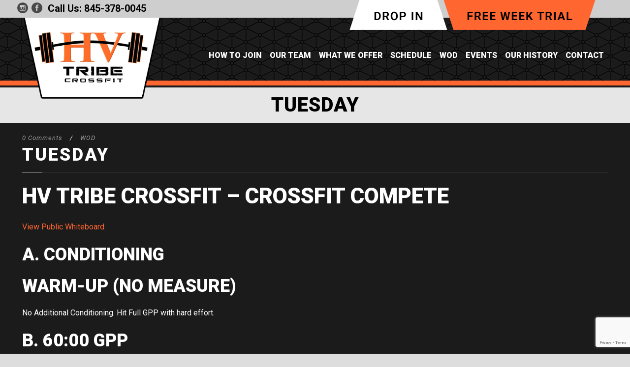

--- FILE ---
content_type: text/html; charset=utf-8
request_url: https://www.google.com/recaptcha/api2/anchor?ar=1&k=6Lez16AUAAAAAHzzvwpVmSuLFa8rXMXG-rSrbeHh&co=aHR0cHM6Ly9odnRyaWJlY3Jvc3NmaXQuY29tOjQ0Mw..&hl=en&v=N67nZn4AqZkNcbeMu4prBgzg&size=invisible&anchor-ms=20000&execute-ms=30000&cb=8hjhn5hv1q15
body_size: 48610
content:
<!DOCTYPE HTML><html dir="ltr" lang="en"><head><meta http-equiv="Content-Type" content="text/html; charset=UTF-8">
<meta http-equiv="X-UA-Compatible" content="IE=edge">
<title>reCAPTCHA</title>
<style type="text/css">
/* cyrillic-ext */
@font-face {
  font-family: 'Roboto';
  font-style: normal;
  font-weight: 400;
  font-stretch: 100%;
  src: url(//fonts.gstatic.com/s/roboto/v48/KFO7CnqEu92Fr1ME7kSn66aGLdTylUAMa3GUBHMdazTgWw.woff2) format('woff2');
  unicode-range: U+0460-052F, U+1C80-1C8A, U+20B4, U+2DE0-2DFF, U+A640-A69F, U+FE2E-FE2F;
}
/* cyrillic */
@font-face {
  font-family: 'Roboto';
  font-style: normal;
  font-weight: 400;
  font-stretch: 100%;
  src: url(//fonts.gstatic.com/s/roboto/v48/KFO7CnqEu92Fr1ME7kSn66aGLdTylUAMa3iUBHMdazTgWw.woff2) format('woff2');
  unicode-range: U+0301, U+0400-045F, U+0490-0491, U+04B0-04B1, U+2116;
}
/* greek-ext */
@font-face {
  font-family: 'Roboto';
  font-style: normal;
  font-weight: 400;
  font-stretch: 100%;
  src: url(//fonts.gstatic.com/s/roboto/v48/KFO7CnqEu92Fr1ME7kSn66aGLdTylUAMa3CUBHMdazTgWw.woff2) format('woff2');
  unicode-range: U+1F00-1FFF;
}
/* greek */
@font-face {
  font-family: 'Roboto';
  font-style: normal;
  font-weight: 400;
  font-stretch: 100%;
  src: url(//fonts.gstatic.com/s/roboto/v48/KFO7CnqEu92Fr1ME7kSn66aGLdTylUAMa3-UBHMdazTgWw.woff2) format('woff2');
  unicode-range: U+0370-0377, U+037A-037F, U+0384-038A, U+038C, U+038E-03A1, U+03A3-03FF;
}
/* math */
@font-face {
  font-family: 'Roboto';
  font-style: normal;
  font-weight: 400;
  font-stretch: 100%;
  src: url(//fonts.gstatic.com/s/roboto/v48/KFO7CnqEu92Fr1ME7kSn66aGLdTylUAMawCUBHMdazTgWw.woff2) format('woff2');
  unicode-range: U+0302-0303, U+0305, U+0307-0308, U+0310, U+0312, U+0315, U+031A, U+0326-0327, U+032C, U+032F-0330, U+0332-0333, U+0338, U+033A, U+0346, U+034D, U+0391-03A1, U+03A3-03A9, U+03B1-03C9, U+03D1, U+03D5-03D6, U+03F0-03F1, U+03F4-03F5, U+2016-2017, U+2034-2038, U+203C, U+2040, U+2043, U+2047, U+2050, U+2057, U+205F, U+2070-2071, U+2074-208E, U+2090-209C, U+20D0-20DC, U+20E1, U+20E5-20EF, U+2100-2112, U+2114-2115, U+2117-2121, U+2123-214F, U+2190, U+2192, U+2194-21AE, U+21B0-21E5, U+21F1-21F2, U+21F4-2211, U+2213-2214, U+2216-22FF, U+2308-230B, U+2310, U+2319, U+231C-2321, U+2336-237A, U+237C, U+2395, U+239B-23B7, U+23D0, U+23DC-23E1, U+2474-2475, U+25AF, U+25B3, U+25B7, U+25BD, U+25C1, U+25CA, U+25CC, U+25FB, U+266D-266F, U+27C0-27FF, U+2900-2AFF, U+2B0E-2B11, U+2B30-2B4C, U+2BFE, U+3030, U+FF5B, U+FF5D, U+1D400-1D7FF, U+1EE00-1EEFF;
}
/* symbols */
@font-face {
  font-family: 'Roboto';
  font-style: normal;
  font-weight: 400;
  font-stretch: 100%;
  src: url(//fonts.gstatic.com/s/roboto/v48/KFO7CnqEu92Fr1ME7kSn66aGLdTylUAMaxKUBHMdazTgWw.woff2) format('woff2');
  unicode-range: U+0001-000C, U+000E-001F, U+007F-009F, U+20DD-20E0, U+20E2-20E4, U+2150-218F, U+2190, U+2192, U+2194-2199, U+21AF, U+21E6-21F0, U+21F3, U+2218-2219, U+2299, U+22C4-22C6, U+2300-243F, U+2440-244A, U+2460-24FF, U+25A0-27BF, U+2800-28FF, U+2921-2922, U+2981, U+29BF, U+29EB, U+2B00-2BFF, U+4DC0-4DFF, U+FFF9-FFFB, U+10140-1018E, U+10190-1019C, U+101A0, U+101D0-101FD, U+102E0-102FB, U+10E60-10E7E, U+1D2C0-1D2D3, U+1D2E0-1D37F, U+1F000-1F0FF, U+1F100-1F1AD, U+1F1E6-1F1FF, U+1F30D-1F30F, U+1F315, U+1F31C, U+1F31E, U+1F320-1F32C, U+1F336, U+1F378, U+1F37D, U+1F382, U+1F393-1F39F, U+1F3A7-1F3A8, U+1F3AC-1F3AF, U+1F3C2, U+1F3C4-1F3C6, U+1F3CA-1F3CE, U+1F3D4-1F3E0, U+1F3ED, U+1F3F1-1F3F3, U+1F3F5-1F3F7, U+1F408, U+1F415, U+1F41F, U+1F426, U+1F43F, U+1F441-1F442, U+1F444, U+1F446-1F449, U+1F44C-1F44E, U+1F453, U+1F46A, U+1F47D, U+1F4A3, U+1F4B0, U+1F4B3, U+1F4B9, U+1F4BB, U+1F4BF, U+1F4C8-1F4CB, U+1F4D6, U+1F4DA, U+1F4DF, U+1F4E3-1F4E6, U+1F4EA-1F4ED, U+1F4F7, U+1F4F9-1F4FB, U+1F4FD-1F4FE, U+1F503, U+1F507-1F50B, U+1F50D, U+1F512-1F513, U+1F53E-1F54A, U+1F54F-1F5FA, U+1F610, U+1F650-1F67F, U+1F687, U+1F68D, U+1F691, U+1F694, U+1F698, U+1F6AD, U+1F6B2, U+1F6B9-1F6BA, U+1F6BC, U+1F6C6-1F6CF, U+1F6D3-1F6D7, U+1F6E0-1F6EA, U+1F6F0-1F6F3, U+1F6F7-1F6FC, U+1F700-1F7FF, U+1F800-1F80B, U+1F810-1F847, U+1F850-1F859, U+1F860-1F887, U+1F890-1F8AD, U+1F8B0-1F8BB, U+1F8C0-1F8C1, U+1F900-1F90B, U+1F93B, U+1F946, U+1F984, U+1F996, U+1F9E9, U+1FA00-1FA6F, U+1FA70-1FA7C, U+1FA80-1FA89, U+1FA8F-1FAC6, U+1FACE-1FADC, U+1FADF-1FAE9, U+1FAF0-1FAF8, U+1FB00-1FBFF;
}
/* vietnamese */
@font-face {
  font-family: 'Roboto';
  font-style: normal;
  font-weight: 400;
  font-stretch: 100%;
  src: url(//fonts.gstatic.com/s/roboto/v48/KFO7CnqEu92Fr1ME7kSn66aGLdTylUAMa3OUBHMdazTgWw.woff2) format('woff2');
  unicode-range: U+0102-0103, U+0110-0111, U+0128-0129, U+0168-0169, U+01A0-01A1, U+01AF-01B0, U+0300-0301, U+0303-0304, U+0308-0309, U+0323, U+0329, U+1EA0-1EF9, U+20AB;
}
/* latin-ext */
@font-face {
  font-family: 'Roboto';
  font-style: normal;
  font-weight: 400;
  font-stretch: 100%;
  src: url(//fonts.gstatic.com/s/roboto/v48/KFO7CnqEu92Fr1ME7kSn66aGLdTylUAMa3KUBHMdazTgWw.woff2) format('woff2');
  unicode-range: U+0100-02BA, U+02BD-02C5, U+02C7-02CC, U+02CE-02D7, U+02DD-02FF, U+0304, U+0308, U+0329, U+1D00-1DBF, U+1E00-1E9F, U+1EF2-1EFF, U+2020, U+20A0-20AB, U+20AD-20C0, U+2113, U+2C60-2C7F, U+A720-A7FF;
}
/* latin */
@font-face {
  font-family: 'Roboto';
  font-style: normal;
  font-weight: 400;
  font-stretch: 100%;
  src: url(//fonts.gstatic.com/s/roboto/v48/KFO7CnqEu92Fr1ME7kSn66aGLdTylUAMa3yUBHMdazQ.woff2) format('woff2');
  unicode-range: U+0000-00FF, U+0131, U+0152-0153, U+02BB-02BC, U+02C6, U+02DA, U+02DC, U+0304, U+0308, U+0329, U+2000-206F, U+20AC, U+2122, U+2191, U+2193, U+2212, U+2215, U+FEFF, U+FFFD;
}
/* cyrillic-ext */
@font-face {
  font-family: 'Roboto';
  font-style: normal;
  font-weight: 500;
  font-stretch: 100%;
  src: url(//fonts.gstatic.com/s/roboto/v48/KFO7CnqEu92Fr1ME7kSn66aGLdTylUAMa3GUBHMdazTgWw.woff2) format('woff2');
  unicode-range: U+0460-052F, U+1C80-1C8A, U+20B4, U+2DE0-2DFF, U+A640-A69F, U+FE2E-FE2F;
}
/* cyrillic */
@font-face {
  font-family: 'Roboto';
  font-style: normal;
  font-weight: 500;
  font-stretch: 100%;
  src: url(//fonts.gstatic.com/s/roboto/v48/KFO7CnqEu92Fr1ME7kSn66aGLdTylUAMa3iUBHMdazTgWw.woff2) format('woff2');
  unicode-range: U+0301, U+0400-045F, U+0490-0491, U+04B0-04B1, U+2116;
}
/* greek-ext */
@font-face {
  font-family: 'Roboto';
  font-style: normal;
  font-weight: 500;
  font-stretch: 100%;
  src: url(//fonts.gstatic.com/s/roboto/v48/KFO7CnqEu92Fr1ME7kSn66aGLdTylUAMa3CUBHMdazTgWw.woff2) format('woff2');
  unicode-range: U+1F00-1FFF;
}
/* greek */
@font-face {
  font-family: 'Roboto';
  font-style: normal;
  font-weight: 500;
  font-stretch: 100%;
  src: url(//fonts.gstatic.com/s/roboto/v48/KFO7CnqEu92Fr1ME7kSn66aGLdTylUAMa3-UBHMdazTgWw.woff2) format('woff2');
  unicode-range: U+0370-0377, U+037A-037F, U+0384-038A, U+038C, U+038E-03A1, U+03A3-03FF;
}
/* math */
@font-face {
  font-family: 'Roboto';
  font-style: normal;
  font-weight: 500;
  font-stretch: 100%;
  src: url(//fonts.gstatic.com/s/roboto/v48/KFO7CnqEu92Fr1ME7kSn66aGLdTylUAMawCUBHMdazTgWw.woff2) format('woff2');
  unicode-range: U+0302-0303, U+0305, U+0307-0308, U+0310, U+0312, U+0315, U+031A, U+0326-0327, U+032C, U+032F-0330, U+0332-0333, U+0338, U+033A, U+0346, U+034D, U+0391-03A1, U+03A3-03A9, U+03B1-03C9, U+03D1, U+03D5-03D6, U+03F0-03F1, U+03F4-03F5, U+2016-2017, U+2034-2038, U+203C, U+2040, U+2043, U+2047, U+2050, U+2057, U+205F, U+2070-2071, U+2074-208E, U+2090-209C, U+20D0-20DC, U+20E1, U+20E5-20EF, U+2100-2112, U+2114-2115, U+2117-2121, U+2123-214F, U+2190, U+2192, U+2194-21AE, U+21B0-21E5, U+21F1-21F2, U+21F4-2211, U+2213-2214, U+2216-22FF, U+2308-230B, U+2310, U+2319, U+231C-2321, U+2336-237A, U+237C, U+2395, U+239B-23B7, U+23D0, U+23DC-23E1, U+2474-2475, U+25AF, U+25B3, U+25B7, U+25BD, U+25C1, U+25CA, U+25CC, U+25FB, U+266D-266F, U+27C0-27FF, U+2900-2AFF, U+2B0E-2B11, U+2B30-2B4C, U+2BFE, U+3030, U+FF5B, U+FF5D, U+1D400-1D7FF, U+1EE00-1EEFF;
}
/* symbols */
@font-face {
  font-family: 'Roboto';
  font-style: normal;
  font-weight: 500;
  font-stretch: 100%;
  src: url(//fonts.gstatic.com/s/roboto/v48/KFO7CnqEu92Fr1ME7kSn66aGLdTylUAMaxKUBHMdazTgWw.woff2) format('woff2');
  unicode-range: U+0001-000C, U+000E-001F, U+007F-009F, U+20DD-20E0, U+20E2-20E4, U+2150-218F, U+2190, U+2192, U+2194-2199, U+21AF, U+21E6-21F0, U+21F3, U+2218-2219, U+2299, U+22C4-22C6, U+2300-243F, U+2440-244A, U+2460-24FF, U+25A0-27BF, U+2800-28FF, U+2921-2922, U+2981, U+29BF, U+29EB, U+2B00-2BFF, U+4DC0-4DFF, U+FFF9-FFFB, U+10140-1018E, U+10190-1019C, U+101A0, U+101D0-101FD, U+102E0-102FB, U+10E60-10E7E, U+1D2C0-1D2D3, U+1D2E0-1D37F, U+1F000-1F0FF, U+1F100-1F1AD, U+1F1E6-1F1FF, U+1F30D-1F30F, U+1F315, U+1F31C, U+1F31E, U+1F320-1F32C, U+1F336, U+1F378, U+1F37D, U+1F382, U+1F393-1F39F, U+1F3A7-1F3A8, U+1F3AC-1F3AF, U+1F3C2, U+1F3C4-1F3C6, U+1F3CA-1F3CE, U+1F3D4-1F3E0, U+1F3ED, U+1F3F1-1F3F3, U+1F3F5-1F3F7, U+1F408, U+1F415, U+1F41F, U+1F426, U+1F43F, U+1F441-1F442, U+1F444, U+1F446-1F449, U+1F44C-1F44E, U+1F453, U+1F46A, U+1F47D, U+1F4A3, U+1F4B0, U+1F4B3, U+1F4B9, U+1F4BB, U+1F4BF, U+1F4C8-1F4CB, U+1F4D6, U+1F4DA, U+1F4DF, U+1F4E3-1F4E6, U+1F4EA-1F4ED, U+1F4F7, U+1F4F9-1F4FB, U+1F4FD-1F4FE, U+1F503, U+1F507-1F50B, U+1F50D, U+1F512-1F513, U+1F53E-1F54A, U+1F54F-1F5FA, U+1F610, U+1F650-1F67F, U+1F687, U+1F68D, U+1F691, U+1F694, U+1F698, U+1F6AD, U+1F6B2, U+1F6B9-1F6BA, U+1F6BC, U+1F6C6-1F6CF, U+1F6D3-1F6D7, U+1F6E0-1F6EA, U+1F6F0-1F6F3, U+1F6F7-1F6FC, U+1F700-1F7FF, U+1F800-1F80B, U+1F810-1F847, U+1F850-1F859, U+1F860-1F887, U+1F890-1F8AD, U+1F8B0-1F8BB, U+1F8C0-1F8C1, U+1F900-1F90B, U+1F93B, U+1F946, U+1F984, U+1F996, U+1F9E9, U+1FA00-1FA6F, U+1FA70-1FA7C, U+1FA80-1FA89, U+1FA8F-1FAC6, U+1FACE-1FADC, U+1FADF-1FAE9, U+1FAF0-1FAF8, U+1FB00-1FBFF;
}
/* vietnamese */
@font-face {
  font-family: 'Roboto';
  font-style: normal;
  font-weight: 500;
  font-stretch: 100%;
  src: url(//fonts.gstatic.com/s/roboto/v48/KFO7CnqEu92Fr1ME7kSn66aGLdTylUAMa3OUBHMdazTgWw.woff2) format('woff2');
  unicode-range: U+0102-0103, U+0110-0111, U+0128-0129, U+0168-0169, U+01A0-01A1, U+01AF-01B0, U+0300-0301, U+0303-0304, U+0308-0309, U+0323, U+0329, U+1EA0-1EF9, U+20AB;
}
/* latin-ext */
@font-face {
  font-family: 'Roboto';
  font-style: normal;
  font-weight: 500;
  font-stretch: 100%;
  src: url(//fonts.gstatic.com/s/roboto/v48/KFO7CnqEu92Fr1ME7kSn66aGLdTylUAMa3KUBHMdazTgWw.woff2) format('woff2');
  unicode-range: U+0100-02BA, U+02BD-02C5, U+02C7-02CC, U+02CE-02D7, U+02DD-02FF, U+0304, U+0308, U+0329, U+1D00-1DBF, U+1E00-1E9F, U+1EF2-1EFF, U+2020, U+20A0-20AB, U+20AD-20C0, U+2113, U+2C60-2C7F, U+A720-A7FF;
}
/* latin */
@font-face {
  font-family: 'Roboto';
  font-style: normal;
  font-weight: 500;
  font-stretch: 100%;
  src: url(//fonts.gstatic.com/s/roboto/v48/KFO7CnqEu92Fr1ME7kSn66aGLdTylUAMa3yUBHMdazQ.woff2) format('woff2');
  unicode-range: U+0000-00FF, U+0131, U+0152-0153, U+02BB-02BC, U+02C6, U+02DA, U+02DC, U+0304, U+0308, U+0329, U+2000-206F, U+20AC, U+2122, U+2191, U+2193, U+2212, U+2215, U+FEFF, U+FFFD;
}
/* cyrillic-ext */
@font-face {
  font-family: 'Roboto';
  font-style: normal;
  font-weight: 900;
  font-stretch: 100%;
  src: url(//fonts.gstatic.com/s/roboto/v48/KFO7CnqEu92Fr1ME7kSn66aGLdTylUAMa3GUBHMdazTgWw.woff2) format('woff2');
  unicode-range: U+0460-052F, U+1C80-1C8A, U+20B4, U+2DE0-2DFF, U+A640-A69F, U+FE2E-FE2F;
}
/* cyrillic */
@font-face {
  font-family: 'Roboto';
  font-style: normal;
  font-weight: 900;
  font-stretch: 100%;
  src: url(//fonts.gstatic.com/s/roboto/v48/KFO7CnqEu92Fr1ME7kSn66aGLdTylUAMa3iUBHMdazTgWw.woff2) format('woff2');
  unicode-range: U+0301, U+0400-045F, U+0490-0491, U+04B0-04B1, U+2116;
}
/* greek-ext */
@font-face {
  font-family: 'Roboto';
  font-style: normal;
  font-weight: 900;
  font-stretch: 100%;
  src: url(//fonts.gstatic.com/s/roboto/v48/KFO7CnqEu92Fr1ME7kSn66aGLdTylUAMa3CUBHMdazTgWw.woff2) format('woff2');
  unicode-range: U+1F00-1FFF;
}
/* greek */
@font-face {
  font-family: 'Roboto';
  font-style: normal;
  font-weight: 900;
  font-stretch: 100%;
  src: url(//fonts.gstatic.com/s/roboto/v48/KFO7CnqEu92Fr1ME7kSn66aGLdTylUAMa3-UBHMdazTgWw.woff2) format('woff2');
  unicode-range: U+0370-0377, U+037A-037F, U+0384-038A, U+038C, U+038E-03A1, U+03A3-03FF;
}
/* math */
@font-face {
  font-family: 'Roboto';
  font-style: normal;
  font-weight: 900;
  font-stretch: 100%;
  src: url(//fonts.gstatic.com/s/roboto/v48/KFO7CnqEu92Fr1ME7kSn66aGLdTylUAMawCUBHMdazTgWw.woff2) format('woff2');
  unicode-range: U+0302-0303, U+0305, U+0307-0308, U+0310, U+0312, U+0315, U+031A, U+0326-0327, U+032C, U+032F-0330, U+0332-0333, U+0338, U+033A, U+0346, U+034D, U+0391-03A1, U+03A3-03A9, U+03B1-03C9, U+03D1, U+03D5-03D6, U+03F0-03F1, U+03F4-03F5, U+2016-2017, U+2034-2038, U+203C, U+2040, U+2043, U+2047, U+2050, U+2057, U+205F, U+2070-2071, U+2074-208E, U+2090-209C, U+20D0-20DC, U+20E1, U+20E5-20EF, U+2100-2112, U+2114-2115, U+2117-2121, U+2123-214F, U+2190, U+2192, U+2194-21AE, U+21B0-21E5, U+21F1-21F2, U+21F4-2211, U+2213-2214, U+2216-22FF, U+2308-230B, U+2310, U+2319, U+231C-2321, U+2336-237A, U+237C, U+2395, U+239B-23B7, U+23D0, U+23DC-23E1, U+2474-2475, U+25AF, U+25B3, U+25B7, U+25BD, U+25C1, U+25CA, U+25CC, U+25FB, U+266D-266F, U+27C0-27FF, U+2900-2AFF, U+2B0E-2B11, U+2B30-2B4C, U+2BFE, U+3030, U+FF5B, U+FF5D, U+1D400-1D7FF, U+1EE00-1EEFF;
}
/* symbols */
@font-face {
  font-family: 'Roboto';
  font-style: normal;
  font-weight: 900;
  font-stretch: 100%;
  src: url(//fonts.gstatic.com/s/roboto/v48/KFO7CnqEu92Fr1ME7kSn66aGLdTylUAMaxKUBHMdazTgWw.woff2) format('woff2');
  unicode-range: U+0001-000C, U+000E-001F, U+007F-009F, U+20DD-20E0, U+20E2-20E4, U+2150-218F, U+2190, U+2192, U+2194-2199, U+21AF, U+21E6-21F0, U+21F3, U+2218-2219, U+2299, U+22C4-22C6, U+2300-243F, U+2440-244A, U+2460-24FF, U+25A0-27BF, U+2800-28FF, U+2921-2922, U+2981, U+29BF, U+29EB, U+2B00-2BFF, U+4DC0-4DFF, U+FFF9-FFFB, U+10140-1018E, U+10190-1019C, U+101A0, U+101D0-101FD, U+102E0-102FB, U+10E60-10E7E, U+1D2C0-1D2D3, U+1D2E0-1D37F, U+1F000-1F0FF, U+1F100-1F1AD, U+1F1E6-1F1FF, U+1F30D-1F30F, U+1F315, U+1F31C, U+1F31E, U+1F320-1F32C, U+1F336, U+1F378, U+1F37D, U+1F382, U+1F393-1F39F, U+1F3A7-1F3A8, U+1F3AC-1F3AF, U+1F3C2, U+1F3C4-1F3C6, U+1F3CA-1F3CE, U+1F3D4-1F3E0, U+1F3ED, U+1F3F1-1F3F3, U+1F3F5-1F3F7, U+1F408, U+1F415, U+1F41F, U+1F426, U+1F43F, U+1F441-1F442, U+1F444, U+1F446-1F449, U+1F44C-1F44E, U+1F453, U+1F46A, U+1F47D, U+1F4A3, U+1F4B0, U+1F4B3, U+1F4B9, U+1F4BB, U+1F4BF, U+1F4C8-1F4CB, U+1F4D6, U+1F4DA, U+1F4DF, U+1F4E3-1F4E6, U+1F4EA-1F4ED, U+1F4F7, U+1F4F9-1F4FB, U+1F4FD-1F4FE, U+1F503, U+1F507-1F50B, U+1F50D, U+1F512-1F513, U+1F53E-1F54A, U+1F54F-1F5FA, U+1F610, U+1F650-1F67F, U+1F687, U+1F68D, U+1F691, U+1F694, U+1F698, U+1F6AD, U+1F6B2, U+1F6B9-1F6BA, U+1F6BC, U+1F6C6-1F6CF, U+1F6D3-1F6D7, U+1F6E0-1F6EA, U+1F6F0-1F6F3, U+1F6F7-1F6FC, U+1F700-1F7FF, U+1F800-1F80B, U+1F810-1F847, U+1F850-1F859, U+1F860-1F887, U+1F890-1F8AD, U+1F8B0-1F8BB, U+1F8C0-1F8C1, U+1F900-1F90B, U+1F93B, U+1F946, U+1F984, U+1F996, U+1F9E9, U+1FA00-1FA6F, U+1FA70-1FA7C, U+1FA80-1FA89, U+1FA8F-1FAC6, U+1FACE-1FADC, U+1FADF-1FAE9, U+1FAF0-1FAF8, U+1FB00-1FBFF;
}
/* vietnamese */
@font-face {
  font-family: 'Roboto';
  font-style: normal;
  font-weight: 900;
  font-stretch: 100%;
  src: url(//fonts.gstatic.com/s/roboto/v48/KFO7CnqEu92Fr1ME7kSn66aGLdTylUAMa3OUBHMdazTgWw.woff2) format('woff2');
  unicode-range: U+0102-0103, U+0110-0111, U+0128-0129, U+0168-0169, U+01A0-01A1, U+01AF-01B0, U+0300-0301, U+0303-0304, U+0308-0309, U+0323, U+0329, U+1EA0-1EF9, U+20AB;
}
/* latin-ext */
@font-face {
  font-family: 'Roboto';
  font-style: normal;
  font-weight: 900;
  font-stretch: 100%;
  src: url(//fonts.gstatic.com/s/roboto/v48/KFO7CnqEu92Fr1ME7kSn66aGLdTylUAMa3KUBHMdazTgWw.woff2) format('woff2');
  unicode-range: U+0100-02BA, U+02BD-02C5, U+02C7-02CC, U+02CE-02D7, U+02DD-02FF, U+0304, U+0308, U+0329, U+1D00-1DBF, U+1E00-1E9F, U+1EF2-1EFF, U+2020, U+20A0-20AB, U+20AD-20C0, U+2113, U+2C60-2C7F, U+A720-A7FF;
}
/* latin */
@font-face {
  font-family: 'Roboto';
  font-style: normal;
  font-weight: 900;
  font-stretch: 100%;
  src: url(//fonts.gstatic.com/s/roboto/v48/KFO7CnqEu92Fr1ME7kSn66aGLdTylUAMa3yUBHMdazQ.woff2) format('woff2');
  unicode-range: U+0000-00FF, U+0131, U+0152-0153, U+02BB-02BC, U+02C6, U+02DA, U+02DC, U+0304, U+0308, U+0329, U+2000-206F, U+20AC, U+2122, U+2191, U+2193, U+2212, U+2215, U+FEFF, U+FFFD;
}

</style>
<link rel="stylesheet" type="text/css" href="https://www.gstatic.com/recaptcha/releases/N67nZn4AqZkNcbeMu4prBgzg/styles__ltr.css">
<script nonce="Nl7-dCkbREF5LCD5pgL6sw" type="text/javascript">window['__recaptcha_api'] = 'https://www.google.com/recaptcha/api2/';</script>
<script type="text/javascript" src="https://www.gstatic.com/recaptcha/releases/N67nZn4AqZkNcbeMu4prBgzg/recaptcha__en.js" nonce="Nl7-dCkbREF5LCD5pgL6sw">
      
    </script></head>
<body><div id="rc-anchor-alert" class="rc-anchor-alert"></div>
<input type="hidden" id="recaptcha-token" value="[base64]">
<script type="text/javascript" nonce="Nl7-dCkbREF5LCD5pgL6sw">
      recaptcha.anchor.Main.init("[\x22ainput\x22,[\x22bgdata\x22,\x22\x22,\[base64]/[base64]/[base64]/[base64]/[base64]/UltsKytdPUU6KEU8MjA0OD9SW2wrK109RT4+NnwxOTI6KChFJjY0NTEyKT09NTUyOTYmJk0rMTxjLmxlbmd0aCYmKGMuY2hhckNvZGVBdChNKzEpJjY0NTEyKT09NTYzMjA/[base64]/[base64]/[base64]/[base64]/[base64]/[base64]/[base64]\x22,\[base64]\\u003d\\u003d\x22,\x22w6M1VkzCucKawrTClcOwwp4ZJsOnw5DDqXkBwpXDpsOmwojDsEgaK8KcwooCLgVJBcO/w4HDjsKGwpF6ViJMw6EFw4XCoxHCnRFYb8Ozw6PCgRjCjsKbRMOOfcO9wrxcwq5vJAUew5DCplHCrMOQFMOVw7Vww6dJCcOCwpFEwqTDmgV2LhYqRHZIw7V/YsK+w7hRw6nDrsO8w5AJw5TDi2TClsKOwovDoSTDmAwHw6skJkHDsUx5w6nDtkPCpzvCqMOPwrPCrcKMAMK4wqJVwpYUTWV7fVlaw4Flw5nDilfDhMObwpbCsMKbwprDiMKVeVdCGxkgNUhdKX3DlMK8wocRw41tLsKna8O3w6PCr8OwKMO9wq/CgUQ0BcOIAlXCkVAFw4LDuwjCjHctQsOLw4sSw7/[base64]/P8KXGjHCusKzKcK4wo3DpsOEw6IIw5LDisO4wrpCBzQhwr3DkcODXXzDv8OiXcOjwowqQMOlY11JbxTDhcKrW8KtwpPCgMOaWXHCkSnDmU3CtzJ4UcOQB8O/wqjDn8O7wqJqwrpMbmZ+OMOPwoMBGcOBbxPCi8KecFLDmD0zRGhkEUzCsMKpwqA/BQbCrcKSc2DDqh/[base64]/[base64]/[base64]/Dsl/DnsKsb8KKw5s5fsOeb8OFw6ljwqM3wobDncKjbBbDkw7CjzIjwoLCr37CrcORZcOcwoUUZ8KULzJew5ckTMO0PAgwe2tuwp/[base64]/dcOPwprDqxw4w6zDocKKHcK0FhrDvUgCwrrDn8KawqnDrcKMw4pOKsOTw6g1MMKaF3Yhwo3DhAMVaFkIKT3Dq2rDsjJ7VgHCnMOCw79QSMK9Dg5pw6ROZMOMwoRUw7nCqg82dcOTwplRb8KXwo8tfk5Vw6w/woQ3wpbDm8KKw57DvUlSw7IYw7LDvgsdXcO1wqlVZMKZF2TCngDDgmoYXsKBa0HCtydCJsKfPcKtw43CjxrDjkArwpQiwqx8w49Hw47DisOGw4HDlcKTczHDoQwQXXhhATQXwrBqwqMXwrtzw7lUHgjCkA7Cv8KBwqElw49Xw6XCvmAxw6bCpQfDhcK8w7nCkn/DjyjChcOyMARBAMOpw5pVwqfCk8OGwr0Lw7xmw4EnbsO/wpXDnsKqL1bCpcOFwpBow6bDuT4iw7TDucKHDnEVZDnCmBZcZsO2dWzDkMKfworCpgPCvcOgw5DCp8K+wrQCTsKhTcKgLcOswojDmm5EwrRZwr/CqUkxPMKFdcKFUgnCpH07acKYwoLDqMKxF2kgDUPCtmvChWfDl2QBb8OkGMO6WTbColHDjxrDp1DDvcOBc8OZwozCvcOEwqpxHCPDrcOZEsOXwqnCusKtGsKNUWx9fErDl8ORCMOqCHQyw6tbw5/Dlzdww6XDqsK0wr8Qw70xSFw9A0ZkwpRzwq/Cg1AZY8Oqw5jCjSI1IizChA5sCMKmQcO8XRvClsO8wrASC8KLAAl/[base64]/[base64]/[base64]/VcKwbDQiXw4QWAdIwq0DQ3nDpcOow4gWAy1ew64NIETCm8OEw6nCk1DDoMOiV8OdJMKawqkdVcOKVz8daEo/ez/DhAzDq8KvZMK/w6zCsMK9cwjCrsK7Y1fDvsKPCDIgAsK9a8Ofwq3Dnw7CkMOtw4LDh8OWwr3DlVV5CSwmwpIbei3DkMKSw4AIw4gnw4kdwpTDt8K5CCA5wqRVw5nCqWvDjMOFbcOwLsKjwrDDnMOabFkwwqwRW0MOMcKKw7/CtQ3CisKMwr0HCsKtIz5kw6XDvGjCuRPCrFLCpcOHwrRXd8OPwqDCjMKQQ8OSwqlew7DCuWDDocK5esK4woh1wpBpTwM+w4HCk8OGYmVtwppjw6/[base64]/CvhYhMDbDoWhGBjBxB8OiLsOGw5Azwq59w4TDuyoCw6s6wqjDggbCj8K5wpTDmsOLBMOJw7Z2wqs/AXZWRMOcw7cQw5fDgcOhwrDClCnDicO5F2YnTMKVCx9GWAYjWQbDuGMsw73Dk0ZfB8OKPcOVw5/DgkvChUQAwqUNaMO8DydQwrF5O1nDsMOyw7E0wpJ7cAfDrHYwLMK6w6t+X8OfKEbDr8O7wqvDhHnDlsKZwqMPw4kxAsOPU8K+w7LDqMKtXBTCrcOsw6/CtMKRMCbCrQnDiglyw6NiwpDDm8OtWWbDtDHDs8ONAjLCoMOxwrBdFsONw70Nw6wHEDshdcKscnzCo8O/w6UJw6bCpsKRw5QDDBnDvlzCvBUuwqU4wrc+bgU9w4ReUhjDpCU6w4rDgsKvUjYSwqRhw4kkwrjDrR3CmhLCjMOfwqLCnMK1djwbV8OswpLCgQbCpiUcGMKPBsOrw7dXHcOfwoDDjMO9wpLDnsKyGFJWND/DpVrCmsOuwo/CsxUYw7jChsOtO1XCpcOIUMOYI8KOw7jDly/DrD9CanbCsFExwrnCpwFAUMKFEcKESnbDjE3CiXk6SsOhOMOIwpLCnE4Bw7HCncKWw6V5BhPDp2EzBjTCj04jwo/Dv2XCoH/CszAIwokrwqnCnD9QJmo3d8KtGVcjcsOGwrsvwr4iwpY0w4Eeah/CnwVYP8OqSsKjw5vCisOJw4TCjGk9dMOww7suTcORCV80WFVkwrEfwpNdwojDm8KtHsO6w7/[base64]/ChMKneXTCgkvDpmhAdsKlw5Idw4vCsMKQTypEAm1MQ8Ouw4zDhsKXwpvDs084w7xtMi3ClcOJBHHDhMOuwocuLcO7w6vCtR8hbsK4GE3DhjvCvcKaWBJiw7lsaGjDtUYkwoTCrCDCrUZAw5Jfw7DDq3UvB8Oje8KdwpQxw4I0woEpw5/Dv8ORwq/DmhDDpsO2BCfDvsOTGcKZQkzCqzMowpYmD8KCw6LCksODw4t/w5JWw4BKWArDkzvCryMSwpLDs8KUYMK6LQMwwp4mwqbCqcKwwqXCg8Knw77DgMKJwo9vw5EFAC51wq0LdsOvw6bDqBJqdBFRbMO6wqzCmsOVFUjCq1jDkjo9EcKDw4nCj8KOwrfCvBwwwqzCqsKfV8OlwohEAB3CtsK7XB8cwq7Ds0zDsWFcw4E7WlJ5GjrDun/CjcO/NS3CgcOKwocOV8KbwoLDl8O/woHCi8K/w67DlmTCmQ7CpMODVHLDtsO2UlnCocOfwrjDtj7DnsKhAH7CssOKTsOHwpLClg3ClQAGw6ZeNGDCuMOtK8KMTcONdMO5SMKFwoEtWEfCiTnDjcKfEMKiw7fDlwrCq2o4wr3CpcORwpjCi8KEPDLCpsOXw60NBjrCg8KtFn9qUVHCgsKfUEgDZ8KXYsK+asKYw6/Cg8KbNMO0dcKJwrIce2jDo8O1wp/Cg8O2w4EqwrzDsjxCfMKEJDDCnsKySWoFwrl1wpduW8Klw7Euw5JSwq3CvB/DkMK/WcOxwpVHwpg+w63CuiNzw63DpnDDgMKewpp9dhZUwqHDkXt6woheWcOMw7XCmExpw7LDp8KdJsKDWhnCsxXDtEplwqQvwoIVO8KGRWJyw7/CssOVwo/CsMKjwrrChMKZdMO2aMKfwr7ClMKRwprCr8KYKcOCwrtLwo93YcKJw7TCt8OXw4DDsMKZw6jDrQlpw43CqHhIAzvCqjfCuSYKwrvDlsOWT8OIw6fCksKRw5YMekbCkgbDocKywqnCqwIXwroGVcOsw7fDocKhw4HCkcK5DsOQGcO+w7DDlcOrw6nCqyrCrWYcw7/ChhPCom9Hwp3CkBpYwpjDp29swoLCiU/Do2bDrcKNAMOoOsOgasKrw48SwprDrXjCvsOuw6Yvw6ofGC8ywrBTMkF2w6gawrVXw64Vw7rCmcO1TcOrwpHDlsKkKsOnOXpcJcKUBQTDqEzDig/ChMOLIMO0DMOywrkzw67CpmDCgcO2wqfDs8OMe0hMwpk/wq3DnsKyw7krMVc8R8KpURHCjsK+Iw/DpcO8TsOjTnfDhWw7XsKvwq7CgSnDvMO2F3wSwpoZwpIewrZoXVsMw7V7w4XDi3RTPMOLQMK3wo5Zb2UoHkTCohI/woLDnkLDmsKDS1vDt8OIA8ONw5bDl8OLWMOXH8OjJ3vChsOPLDZuw48iWcKAYsOxwofDkxoVL3fDjBImwpF5wrIfQikzBMKSV8K5wocgw4h2w5VGUcORwrZtw7FHbMKyDcK5wroow6rCusOCJSRPGhfCvsOswrzDhMOCwpbDgMObwp5cIDDDhsO/fMOBw4XDqytVUMKIw6Vhem3CmcOswpnDuXnDucKuNXbDoBDCuDdae8O3WwTDlMObwqwCwprCkB8JK01hEMO1w4c4b8KAw4kuV1vDoMKNfXnDhcOdwpVcw5XDncO3wqpSehsrw6jCsmppw4hmeSw4w4TDvsKsw4/Dt8KPwpsywp3CqTMewr7CssKiFMO2wqVZaMOdGy7CpX/CjsKDw6DCvUhiZMOww5IlE203Y1PCgMOiY3DDgMKxwqVlw4cLXlzDoj4hwp/[base64]/[base64]/CqF7DqsKSwr8NbkVJIA0xwq/Dj8OFdgHDhiQ1b8OHwqpKw74Sw7l4VjLCu8KKLl7DrMOWK8Oyw6vDvTxtw6LCo0o/[base64]/eMKqwqvCiQ/Dm8KmOcKmWsKFUsK5ecKYw55JwpsXw6Edw6UiwpMVdnvDoRXCkCF7w6B+w7IKeXzCn8KJw4DDvcO6SnDCuljDg8Kxw6vCkTB9wqnDnsO+bcOOG8OSwpnCtnZywpfDuw/CssKQw4fCtsK0E8OnYFklw4fDhXRXwoFIwopJLl9wcnrCkcODwoFnch0Kw4/CpwnDlBDDqTgzKUdqFBQcwr9qw5HCr8O3wo3CjcKXWMO0w5lfwoVawqADwoPDscOdwrTDnsKhKcK/DA4XaD94f8Ofw7dBw4IIwoU4w6PCqCwAP2xYacOYXMOvbw/[base64]/ClMKlf8OFNsOkw6MpwrMywqbCpsKrwrRgw4w5w4XCgMKlBcK5a8KnVzjDpsKbw40/[base64]/[base64]/[base64]/CiMOdwpjCpcOkwoLDqcOuwoPDvEDCjMKDw7BUw4wUw77DnU3CqDHDkCgVSMOEw6FBw5XDvhfDi1fCmQ0LKknDkEDDnmkJw48mannCtMO5w5/[base64]/Ai8cGVQzwoA1w6rDmRbCtxXCqmtuw74/[base64]/[base64]/DtsKkL8K2d8O6DS7CpsOrwoDDkFF6A8OfLMO/[base64]/[base64]/CqnhxAkHDl8KAwr0FwqLCh1nCksKlwrRJw5BzIivCtwNuwpPDsMKUMsKvwqZFwpFSQsOVUlwPwpPCui7DvMKEw4QKcmw7ZEnCnFnCqGgzwpjDh0zCk8OGHF/Cl8OBDH/[base64]/CgUl4KsO2wq82TsONw5/Cn8OKC8OuRSXCj8KjLw7CucOjHMOMw4PDjV7Dj8KVw5/DkXTCpA3CpF3DujYuwq8Bw5QlacORwpgwCQJvwrLClgnDrcOTfcKJIXHDh8KPw4vCuzcLwoh0cMO/w5Fqw7lxJcKCYsOUwq1CLkEMF8OPw7l6EsOBw4bCpMKBF8KDM8KTwpbCsl53JkgnwpgsbAPChBbDhjcJwrDCpFN8QMOxw6bDgsOpwp5xw7nCrW9aT8OSTcKdw79Rw4zCpsKAwrvCucKzwr3CrsK9QTbCtkZ6PMK7C3Qnd8OcO8Otwr3DvsOCMA/CjGPCgF7Cvj8Rw5VGw5ECf8O+wrfDtVMXFXRfw64WFhpHwq3CpkBIw5Apw71VwrNsR8OmT28twrvDlUTDh8O2w6jCs8OHwqNXICTChGwTw4jCscOewr8vwqAAwqjDsE/[base64]/woPComx8wo5iShQVw7NBw47CnGIJbC4Lw51BacO6WsKLwoLDp8KPw7Unw6vCnD/CpMO8wpUffMKTwopswrpHNH4Pw6cTYMKtXDDDjcOtasO2fcK0G8O2E8Ocb0HCiMOMFcO4w7kWeTMbworChGfDszvChcOkBj3DqUMswrx9HMOvwpc7w59tT8KPEcOKJQMpNyIkw6QYw5jCkjDDk1w/w4fCs8OXKSs7TsK5wpTCnEE+w6I3esKkw5/DgMK9wrTCnX/[base64]/[base64]/DqFI0w7dnwowGw6HCoX/Cn8ODAlMUD8OnDHVuYlHDv3ZpJ8Kww4MxS8KeRmXCsC8KAAHCkMO7w6HDpsKww6vDiWTDuMK+AU/CtcOfw6TDi8K6w7JHEXUxw4J+eMK4wr1hw6cwEsKEAAHDvcKZw7LCncOQwofDsDJgw4wABcO9w7/DjwfDrcOtV8Otwpwew6Eiwp5tw5djGHLDtFNYw58lVMKJw5lYBcOtacOFKmxgw4LDt1HCln3CugvDkT3CkTfDrFEtUQbCg1TDsxJeTsOrwpw0wohxwp80wohOwoB8ZsOhGmbDklIgMMKRw7ggWSFswpd0dsKDw69tw4fClcOhwqJIC8OAwoQmFMKlwo/CtMKCw6TCiiluwrjCij4gI8KpKsKoYcKGw7pBwq8Dw5wiQX/CncO+NV/[base64]/w4NcLMK5w6LCrcKuw6XCiMK0XQIfwrfCgy1pOsK3w4DDnCU7FWvDqMOMwpsyw6/DmUcuJMKawrrCqxnDkUNowqDDu8O7wprCkcK6w71GX8OAZFI6csOHD3hNKxFfw6PDqAJnwpAUwqBRw7jCnQB4wpvCvSsOwrFZwrpVdAjDjMKpwpFOw7VLPgZzw49Uw7DCn8OmD1lqGFzDp2bCpcK3wrnDhxcEw6sKw7nDk2rDhsKAw7TDhHVIw5cjw5gRS8O/wrDDukPCrU4KWSB7wrfDuWfDly/DhiVPwoPCrynCvUM5w5Yhw4nDq0PCm8K0esOQwozDucO5wrEJSwkqw7hHOcKgw6jDvm/Cu8KCw5AXwrjDnsOqw43CvT9Xwo/DjgdiG8OUOSpXwpHDqcOtw4HDuzZHf8OMKcO9wp5AdsOpLHoAwq0HYcObw5pQwoEGw7nChB00w53DhsO7w5jCg8ONdRwIJ8O/NhXDm0XDoS1jwpLCvMKvwpvDhD/DhcK4KV7DvcKDwqfCrcOnbQrCuX7CmUpEw7/DicKkOMKsd8KLw519wqXDgMOLwoMXw6DClcKtw5HCsxzDvWF6TMOJwoMwOlbCr8KJw6/CpcOPwrPCi33Cq8OGw5TCnhjDpsKqw43CtMK4w7FeDR1FAcOdwqcRwrBWNMKsIw4uRcKLOnLChcKxLsKJw5HCng7CjiBSYk18wqPDnA8ASFXCt8K/LwfDl8Ofw7lkJ3/CimXDj8Oiw442wr/Ct8OyZFrDtcOkwqNRaMKcwpLCtcKca194ZWjCjls2wr5sIsKmBsOmwo8uwqQ/wr/Du8KUCcOuw51AwoPDjsO9wphww5TCjXLDtMOOLmZ8wrDCiBc+L8KmS8OkwqrCkcOLw4rDm2jCpMKHd3Aew4PDlhPCijnDsnrDm8KdwppvwqTCpsOqwoQMb2tLDMKjE2snwp3DtjwoMEZnTsOcBMO7wr/CoXERwpfDs09vw6jDmcKQwqdbw7TCpkjCoHDCsMKvQMKHKcONw55+wqd5wonCmcO6eXBubDHCpcKkw4YYw73Cixh3w5FhK8K+wpDDtMKKEsKZwo/[base64]/Cn8Omw7l5DlYdwpDDgsKbw6AWAjRhwqrCllfCg8KufMKMw4bDsH8Rwpc9w44jwpTDr8K6w5F4NEnDhnbCsxjDhMKiRMK/wrwQw7zDvsOkJQbCtGTCgm7Ci0PCvMOgVMOXd8K8KnzDg8K5w5fCpcO5TMOuw53DgsOlXMKxQ8OgesOEwpoAU8O+RsK5w4vCncKew6cpwq9Pw7wXw4EQwq/DjMK5w6jDlsKMHyNzZzlKNkp3wq8Zw6/DlsOCw7DCmGPCjcOzKB1hwpBtDlE/[base64]/[base64]/ChwfCsCPDn3tdIcK1woDDjCJVSGxIXCdgUltJw7l4Hi7ChlbDv8Kjw5TDh3lFZ3TDmzUaJk3DiMOtw4I3asKsCnwEwp4UUnp4wpjDjcO5w4/CjTsmwrpyQg0Qwq5ow6HCpWFLwo0QZsO+wq3DoMKRw4UDw6hhFsOpwpDDoMKJPcO3wqDDvV/DilPCmsOuwpPCmg4UCFNnwqfDnnjDisKwB3zCpj5iwqXDpyjCmXIlw4oHw4PDlMOmwqQzwq7CgB/CocOZwrNmTCw/wpwGE8K7w7fCr2TDhlHCtx7Cq8Osw6ZdwqvDlcKhw7XCnTx1eMOhwqLDjsOvwrAiM0rDgMONwrsbfcK6w73CnMOzw7TCsMKNw6DDuE/[base64]/[base64]/w43DowLCgMKuw7tVw6PCo8KrXsKzwqwRwodPwpTDoHfDlMOLKUrClsORw5HDkcO6UcKyw4R3wrQBXEkzLxNyHWXDrlNXwpIsw4bDvcK7w53Dg8OBI8Oiwp5Sa8K9B8KYwp/[base64]/DlG7Ct8K4K8OwU8ORMsKSwprCpcK+BMKQwoRiw5hYDsOGw59pw6s9YFBTwphxw73DlcOPw6t6woLCo8OWwrpfw5nCuFbDjMOMwrLDnGcMU8Ofw5PDo2VswpJVd8Oxw6csBsOwDDBUw5EZZcOSPTwYw7Y1w7psw6lxdSFTMAXDoMOPfj/CiEIkw4PClsKgw5HDih3DgXvClsOkw5ssw63Cn1hyJsK8w5Mww4bDiBrDvkbClcO3wrHDnkjCp8O7wrvDi1fDpcOfwq/CuMK6wrXDmncMZMKJw4IEw4jDp8KfUmvDscOoXlbCrSTDjUNxwoTDrAbCr1LDtcKmOHvCpMKhw4FkWMKaPQwRH1fDlQ4nw79bKDnCm2LDpMODw4sSwrFtw5RmGMOZwpRnD8KnwrEoVTgDw6HDpsOmIcOGeDgmwq1nf8KOw7RSIxFuw7fDucO5w5QfVmnCmMOxQsOYw5/CucK5w7nDtj/ClcOlPTTCrwrCpD/DqBVPBcKDwrDCpjbCtFkYRgLDqTgww4jDoMKMBH8jw6t1wpkrwrLCusO1wqocw6ckw7DDrcKtLMKvRsKBO8Ovw6fCgcKMwpMEd8OITFguw4/Ch8KAS2MjAT5Eag5Dw4LCkBcEQxwiYG/DhTzDvDvCu089wofDjxEyw6bCoSXDjMOAw58UWScnEMKENl/Dn8KUwqY2aCbDundqw6DDqcKhV8ORZjPDlS0kw7o+wq4ILcO/A8O1w7nDlsOhw4R4Ww5ZaELDrjfDpyjDjcOgw4V5d8KgwoLCrkYLJXXDkmvDqsK8w4/DnhwZw4vCmMO6GMO4FUtiw4jDlm0nwo5VUcOdw5vCry7Cl8KMwqccFcOAw6DDhQzDpQnCm8K7BxQ6woY1FDRNQsK/w64aER3CtsO0wqgAw5/[base64]/Drgwuw7TDmwvCphUIX0LCiWFGwoDDncOQw7/[base64]/[base64]/[base64]/DrnsNw7stwoHDiMOWSWlMwpTCgxRnw5zCl8K9M8OVUMOYURx3wq3DlA7CogPCjHxxXsKvw6VXfXAkwp9XPXbChgw8WMKkwoDClhlDw6PCkD/ChcOtwpLCggvCoMKxFMKuwqjCmA/Dk8O8wqrCvnrDpD9+wpgEwqM3EwjDocOZw4XCp8O2asOPQzbCtMOvOjEKwoRaWG/Dnx3DgkwTEcK7N1rDqQHCnMKKworDh8K4dnIfwoPDv8K/wooEw6Ayw5LDkxfCusO9w7ddw5d/w4E2woJWHMK4DxLDu8OywrfDncOrOcKBw6XDrF9RasO2cCzDp3s+BMKBOsK3w6kHBExKwpcbwq/CvcODXl3DnMKSa8O8L8Ogw7TCmzR9c8KpwrooPnLCrX3CjDjDqsKzwql/[base64]/woZqPmp6AVnCpsORM8KRW8KcbcKew7I9wrPDg8OEDMOqw4NjNMOPRyzDrgofwpHCoMOfw5w+w4fChMKlwp4FWsOdb8KyIMKSTcOCP3LDgDJPw5F8woTDtzBcwo7CssKlw73DsRsQSsO7w7oFamETw4ohw40PJcKbQ8OMw4/[base64]/CMOnfMK6w456wpwgw7/Dr8KCTcKKw41Ydx0eecOcwrh5KB0gVx8kwrLDnMOTEsOvNMO5Fz7CqxzCp8OMLcKNNwddw7PDq8O8b8KkwoM/EcKaJWLCkMOqw5vDj0HCly59w4/DlcOPw5cOfFMsEcKBIAvCsB7Chn01w5fDg8Olw7TDoQfDpwJ0Cj1PbMKhwrQLHsOsw75Tw4YOasOewqDClcOBw4gvwpLCrDp/VTfCgcO7w6pnf8KZwqXDlMK9w7rCuy4Rwo87TDMiH0RIw58pwqR5w5sFC8OwSMK9w5LDrEZaPMO0w4XDlsKnP19Sw5jCvlHDs1LDhR/Cv8KyfAtCZsOxSsO2wpgYw5fCr03Cp8O9w5/Ck8OXw4AufktrdsOVenPCjsODARs9w59fwrXCtsOfw6fCu8KAw4PCtjZ/wrDCisKzwotUwoLDpAV6wpfDv8K0wopwwpILA8K1LMOLw7PDolh/XwBXwpbDusKVwp/Cq3XDlHnDvjfCtkDDmA/DhW8uwoAhYGHCg8Kmw4rCp8KgwrtGQirDl8KUwozDs30PecKKw4/[base64]/[base64]/[base64]/[base64]/w6Qtwp3CoBrDpcO+w44sVGRWwqB9w7xFw7PDuRXCsMOhw5UIwpEsw6LDuUdGNkjCgyjCn0hoJRc4c8Kxw6RHTMOWwp7CvcKiEcOkwovDmsOxUzlyGg/DpcOqw7APTRrDp0kYPzgKOsOUCgTCo8Kgw60AbhJpTifDjcKNDsKiHMKtwpLDtcOEA2zDuW/DmT0Bw6XDhMO6UzjCpjQgSWHDkQJ0w65gP8OLHzXDnxXDpMOUckQ5NXjCuBxKw7pbfXUCwrx3wpAAVGbDoMODwrPCs2oMWsKVH8KVTcOhEW4qCsKhEsKXwqcEw67CqD0bNizDnyI7JsKVfHp/JFMbH2xZJBTCv3rDqWTDiQIUwrkLw7VDRMKyCGIyMcKTw7HCtcOSw5zCjWsrwqklWMKZQcOudlbCrFxXw5hADU/Cqx7DgsO0wqHCnlxXEjTDvydrRsO/[base64]/CpXzDs8KRJsKtw6bCrcOYwr/CkmrCmnFMX23CiwoGw6g2w7/ChRXDssKmw4/DuDdYaMKjwpDDicO3C8Olwr1Ew57DqcOiwq3DjMO0w7fCrcOZFiN4Xiw4wqxcLMOJc8KYVy8BRzd6w7TDo8O8woFkwr7DkjkRwqM0wqPCoyPCqQ9hwpTDhA3Cg8O9QRFDOTDDo8KyVcOlwpBmRcO7wrfDoizCscKNXMOYAjvCkTkmw4nDpwPCuSM/d8OOwq/DrgzCs8OyP8Kmb3wFRsOZw6gxJAnChyLCtHtuOcOiGMOCwpbDhgDDj8OGSCXDnRLCnmFnYcKdwqbCvB3CizTCvFfDt23DuGLCuTQzHWvCjcKWXsOEwp/Cm8K9TyxFw7XDscO7wpBscSwrb8KOwrdMdMOaw7FAwq3Ct8KBPSUgwpXCo3ozwr3DhgJWw5INw4YAcW/DssOqw53CpcKQDSjCp1XCtMKIOsO1wrNqWnfCkkrDo1MjMsO4w6gpFMKLNC3Cr1/Dsil5w7RLNxjDisK0woIFwqXDjGHDk2huKyVYOsKpeSoZw7h+O8OBw7phwp1TcxItw4RSw4/DhsOBEcO6w6rCviDDi2UiSHHDgcKsbhtNw5TClRfDlMKOwpYtUT/DisOcP2bCr8OXM1gDfcKOX8O8w6RIZl7DiMOWw7TCvwrCo8OwfMKgRcK8YsOcdzU/JsKKwrLDvXMQwoQaJnDDqUXCrjbDu8OtF1JBw7PDk8Kbw63CucOEwohlwrotw4oQw6FtwoswwrzDucKNw4d1wp5lTWvCqMKrwrEQwpBHw6NOZcOuEMOgw5/ClcOSwrEOL1XDtcO7w57CvVvDpMKGw6fCksOGwpk9SMO/S8KtMsOUXMK1wrcWb8OcRhpew5rDpE4Yw69/w5fDjDbDncONWcO0GATDqsKGwobDqgdDwr4ANAQFw4sXXMO6EsOAw4V0Dx15w4dsfQbCsEZhbMKFCxEyQ8KSw4/Cr1gRY8KhCcKAQsO9IzPDgn3DosOwwpnCrMKlwrbDv8OfTcKkwqADVcKow5Atwp3CiQ1Iwq9Ww4TCliTDtAhyAsOKIMKXWi9Nw5AmRMKKSMK6aAV3DknDjATDlGDCmRLDocOAUMOTwo/DhlZhwqsNHMKXXxHCi8KTw5JOfAh0w7w8wp9nS8O1wpJKAUDDkhs3woNhw7clWHo7w43Ck8ONRV/[base64]/HsOfwohsw6Uewpcjw5ZGwrgnw7LCsXHCtX4sPMKfAxUYOcOVb8OOMg/CgxIlLkV3ECgXVMKRwr1xw7kvwr/DhMKmCsO/eMKsw4rCmMOeaUvDjMOfw77DihoEwpNpw73CvcOmL8OzFcOwMVI5w7VuTsK7C0Ebwq7DlTPDtRxNw6R8LhzDp8KCf0VhARfDu8Obw4QuKcKYwozCo8KKw6jCkAYjWT7Ct8O5wqDCglYbwonCvcOwwqQfw7jDqcK3wrLDsMK0DzJowp/Ck1/Dow4BwqTChMKSwrE/McK6w6RSIcKZwqoDN8Knwp/Cq8KxRsOjRMOzw6zCvX7CvMK/w541OsOJOMKsIcOnw43CqcKOMsO8VlXDqwB+wqNUw4bDhMKmMMOmBMK+M8KPKyw2ZSrCpAHCnsKaBgNbw6ouwofDqnZgKSLCsBxQVsOFLsOcw7nCv8KSwrbChDTDkn/DrnMow4zCiSjCtMOrwojDnRnCqMKwwplEwqcrw6MYw4luNyvDrALDl3xtwoTDmH1vO8KTw6YlwrJRUcKmw4/Ck8OMfcKWwrfDpE/DiRHCtBPDssKuAComwqhRRiYAwrzDj00cGw7CksK/DcKVFVTDvcKeZ8OVSsO8b1fDun/[base64]/CgMOiwoN4wpxTwrfDrsKBw5TDnjJseTotw6lxMS05cDbCuMKpwrlQFjR2IBQEwp3DihPDsCbDtW3CoD3DrsOsWTsLw4vDhFlbw7HCpsOZDDLCmsOSd8Kow5BER8Kyw6F2Nx7CsX/[base64]/Dl1HDnhVcf3saC8KxXsOAbcOZw5A2wpQteSfDo287w41wFn7Dv8OFwrhYbMKlwqNHZUluwrdKw74WfMO3Mk3DuTIBUMKRXRYIasKmwr4Bw5XDncO+VwXDsznDtUPCl8O2OxvCpMOwwrvDv3/Co8OywpDDrB5Vw4PChsKlPBlgwrcpw6UaME/DvFxTEsOawrt5worDvQw1wp5Yd8KSRcKowrrDksKiwpTCt28ywpoMwr7CsMOJw4HDliTDs8K7JsK3wp7DvDdEFmUEPDHClsKlwqNjw61wwo8ZI8KFLcKrwonCuyrClAEUw7FYFG/Di8KhwodmTmlZIsKJwpU5KMOZZhJBw5gHw55aHQ3DmcOUw6vCk8K5BwJCwqPCksKMwrnCvFHCiXfCvHrClcOIw6Ziw44Cw77DoTLCiB8TwpEONR3CjcK9YEPDssKHbz/[base64]/CkxDDn8KEw5zDnsOkFcKXwozDqMOgwprDjDZMwrsFScKJwoEpwqRsw6LDksOCSU3CoRDDgCxWw4NUTMKUw4nCv8K2bcO/wo7CtcKOw6oWCzDDgsK6wq3CmsO4TXzDlmRdwonDri0Nw4nCqnrCpEMdZwdfZMOJY2kgRRHDuF7Cr8KiwrfCssOWFFTCik7CuCMUegLCt8O/[base64]/DnyfCp8KGwp8JwpvDisOdBWIRUTxGwptZc8Onw6nDiMOrwrtrX8KLw7ciVsOPwoQcXsKsO2bCpsKtanrCksOIME0KEsOHw6ZMThotDXPCkMOmZnUIIB7Dm0g6w7PCphFZwo/[base64]/CscKyZkvDocKhUsKxNsKlw7J5O8OCeUHDosKsFGHDscOYw7/ChcO9L8KQwovDgWTCnMKYT8O8w6twXhnCi8KWLsO4wqhnwq9Ww6UuIcK2UXRtwpt0w7MkH8K8w5/DrUkFe8OrTyhAw4bDvMOFwoMEw6E5w6I7wrfDqsK+bMOxEsOiwp1bwqrCjnTCv8O/DUBRFcOlGcKQWF9zUULCqsO8cMKawr4hHcKWwopKwrtow793T8OVw7nCscOrwodQDMKsWsKvMlDDjsO+wobDssKWw6LCqilMLsKFwpDCjik5w5bDqcOiDcOAw4LDh8OtE0MUw47CtSZSwr/[base64]/K8KnOcOGBT3DtENUQCjDojDCqSPDsCgJwq5HFMOhw7lmNsOgbMKOBMOSwqZgIzPDtcK4w7hRfsOxw55Hwp/Ckh1ww5XDgTlGO18CEirCo8KSw4dbwq3DicO9w6d9w6zDjFEdw7JTbsKJYMKtScK8wrjDj8KfIAPDll49w4RswqIWwohDw7QCbsKcw4/CsiFxCMOhBj/[base64]/Dg8OyeRbDhMKuOFbDjmTDrD7DhgQwUMOzEMKcYsO5wo14w7s7wrvDmMORwoXCvSzCg8O3wrRKw6fDlgHChEllFkgHXgLDgsKzwrheWsO0w5lYw7Mrw4YbLMOkw6PCt8K0Mz5kfsOGwrJpwo/CvhxtasOwV2HChMOZF8KsccOowopPw4puZMOwFcKCPsOSw6nDmcKpw7fCoMOrGjTCj8ONwr4gw4TDlFhcwr4swrbDrQcZwpjCpGdgwo3Ds8KSP1QOB8KXw4RFGXXDr27DssKFwoM9wq/DvHvDicKNwponSRgVwrsPw7vCicKRYcK/woDDosKgwqwJw5DCrsKHwoQqc8O+wpgxw6LDlAUFAFoDw6vDq2sHw4bCg8KjNcOswpFGE8O1c8OkwrIQwr3DvsK+w7bDih3DuBrDrDDDhT7CmsOFT37DsMODw7tgZUvDpC7CjX7DrQrDjARYwonCucK5F3ozwqcbw7jDl8OgwoQ/NcKDX8OZw6IZwqdSBsK8w63CusOxw5tPWsKuTwjCkCjDksKGd3nCvhRfJMO7woA6w5TCqMKVEDDCuwULGMKXNMKQEhwaw5AIG8O0G8O6UsOLwo9Xwrx/asO8w6YhOiVawoxVTsKWwqBmw7tuwqTChWZ3H8OowoYAwog/w73Cs8OrwqLCkMOvcMOCUEYkw7FkPsKlwq7DvVfDk8KFwofDusKxLDDCnwfClcKoXcOmHFUACnM2w57DisO1w5oAwqhgwqxbw6BaI1h/K2UHwq/[base64]/ChVUNT8K0M8KdwoFTwp/CoUfCujl9w6/CpsK3VMO/QcOfw6hVwp1MdMO/RDN7w7onFUfDrcKcw4R7AcObwoHDm0piLcOwwrPDp8KawqDDiksXRcKREcKkwqQaPmg/[base64]/ChlXCucO7IQ/DkAjCgU0ub3DDtDEdOMKdeMOoI2LCrmXDh8Kmwqslwq4OBSnCmcK9w5cENHrCoTzDpXR7I8O2w7zDm1Bvw6HCn8OCGH41w6PCnMOBTXXCiHENwpBaRsORasOZwpzChX/[base64]/CusKlwohlwqrDk8KRQ8KYwrAPAgl6wrnDnsKGfABkLcOFWcOVAU7Ci8O0wrh+AcO3GSsUw7/Co8O8EsOWw53CghzCrkYrQhMmfQzCjsKCwonCkmQdYcO4EMOgw7LDisOzHsOxw5J4CMKWwq8kwoJTwqzCocKnD8OiwqrDgMK/JcOew5HDmsOFw5rDh0zCsQM1w70ODcKgwpXCk8KxTsOmw7fDhMOAPRAYw4fDt8KXJ8KrY8KswpwiSMOBOMKmw5lmVcK4WHR1w4nCkcOjLB5pK8KHwpvDvAp+VjXDgMO/[base64]/DuifCpMKRw6TCt1wnwobCugzCjMKhOcKYw6HDkEhvw5V6QcOfwo9EXhbCt2t/ccOmwo7Dt8KWw7jDrBpSwogSJA3DgTbCqEzDtsOBeAkRw7nDjcOcw4/Dm8KCwrPCpcOlBlbCgMKsw5zCsFpXwqPCl1HDvcO3d8K7wqLCjMKneT/CrB/CicOmU8KFwpjCnzl+w57CncKlw7pbKcOUQn/Cv8OnXwIpwpjCjDVGQMKVwrJYY8KXw7NnwowNw5AQw60vVsKKwrjCssOOw6jCgcKuEFLCs33Dg2jDgjB1woXDpBokeMKbwodJbcK/LiYnHQ1XCsO+wpPDucK4w7rCl8KfVcOaNk4eNcKKRCUdwpnDosKPw4bDlMObw5kdw7xjHsOYw7nDvjzDikEgwqdIwoNlw7/CuWMiMVZ3wq5mw6vCp8K0VEliXMKgw542NGNEwolRw6gVL3EBwpnCvlXDmhVNd8KDNg/CpMOCaUtGKBrDjMOuwo7DjhEKYcK5w4nCoRoNOwjDjVXDuHF7w4xhEsKRworCjsK7KHwqw7LCjnvCqxFLw4wSwofCpTsbJF1Bw6HCjsK7d8KZDAjDkGfDvsKew4HCq3B5WMOjMXPDjFvCuMOzwqU/YzHCs8K6choBXSvDmcObwqI3w4/Di8K+w5zCssOowoPDvi7CmV44D38Vw7/[base64]/ahVsEw\\u003d\\u003d\x22],null,[\x22conf\x22,null,\x226Lez16AUAAAAAHzzvwpVmSuLFa8rXMXG-rSrbeHh\x22,0,null,null,null,1,[21,125,63,73,95,87,41,43,42,83,102,105,109,121],[7059694,789],0,null,null,null,null,0,null,0,null,700,1,null,0,\[base64]/76lBhnEnQkZnOKMAhmv8xEZ\x22,0,0,null,null,1,null,0,0,null,null,null,0],\x22https://hvtribecrossfit.com:443\x22,null,[3,1,1],null,null,null,1,3600,[\x22https://www.google.com/intl/en/policies/privacy/\x22,\x22https://www.google.com/intl/en/policies/terms/\x22],\x22JUfNuaEcZX6aNf2ydjPzox+250jkM7afQnwVDkJJ7c4\\u003d\x22,1,0,null,1,1769424523866,0,0,[129,16,79],null,[46,169],\x22RC-iDbo1thaXhyfmg\x22,null,null,null,null,null,\x220dAFcWeA4QUobYgoQkXVJY48UdhgBw-RKz5pxZ7Y7NoQMnhVD4WgAYklEJ_EHCRfWQh-AImrCgchqoNpdDgnUP3oKj4tcHDNigBQ\x22,1769507323906]");
    </script></body></html>